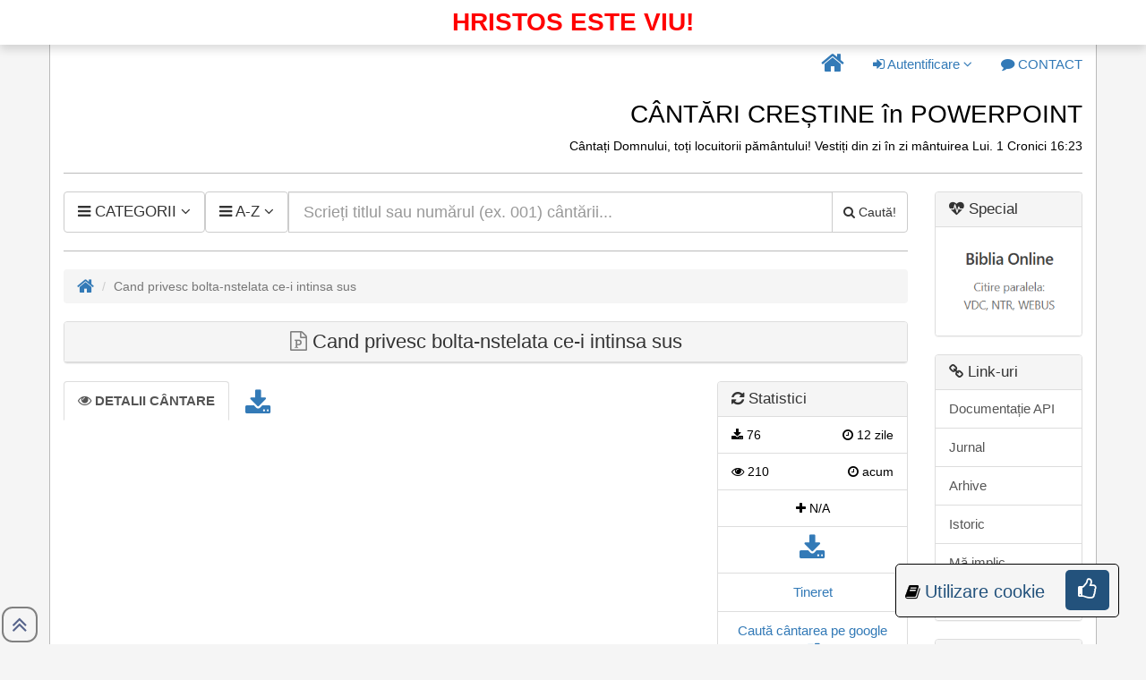

--- FILE ---
content_type: text/html; charset=UTF-8
request_url: https://www.cantaricrestine.ro/Cand-privesc-bolta-nstelata-ce-i-intinsa-sus
body_size: 7258
content:

<!DOCTYPE html>
<html lang="ro">
	<head>
		<meta charset="utf-8">
		<title>Cand privesc bolta-nstelata ce-i intinsa sus ::  CÂNTĂRI CREȘTINE în POWERPOINT</title>
		<meta name="description" content="Cand privesc bolta-nstelata ce-i intinsa sus :: Pe site găsiți 9528 cântări/versuri creștine cu tematica copii, colinde, an nou, cină, nuntă, paști, tineret, diverse și cărți de cântari: cântările evangheliei carte roșie/carte neagră/carte albastră, imnuri creștine, azsmr, laudele Domnului, pe drumul credinței scrise în POWER POINT."/>
		<meta og:description content="Cand privesc bolta-nstelata ce-i intinsa sus :: Pe site găsiți 9528 cântări/versuri creștine cu tematica copii, colinde, an nou, cină, nuntă, paști, tineret, diverse și cărți de cântari: cântările evangheliei carte roșie/carte neagră/carte albastră, imnuri creștine, azsmr, laudele Domnului, pe drumul credinței scrise în POWER POINT."/>
		<meta twitter:description content="Cand privesc bolta-nstelata ce-i intinsa sus :: Pe site găsiți 9528 cântări/versuri creștine cu tematica copii, colinde, an nou, cină, nuntă, paști, tineret, diverse și cărți de cântari: cântările evangheliei carte roșie/carte neagră/carte albastră, imnuri creștine, azsmr, laudele Domnului, pe drumul credinței scrise în POWER POINT."/>
		<meta name="keywords" content="Cand privesc bolta-nstelata ce-i intinsa sus :: Pe site găsiți 9528 cântări/versuri creștine cu tematica copii, colinde, an nou, cină, nuntă, paști, tineret, diverse și cărți de cântari: cântările evangheliei carte roșie/carte neagră/carte albastră, imnuri creștine, azsmr, laudele Domnului, pe drumul credinței scrise în POWER POINT."/>
		<meta property="og:site_name" content="Cand privesc bolta-nstelata ce-i intinsa sus ::  CÂNTĂRI CREȘTINE în POWERPOINT"/>
		<meta property="og:type" content="website" />
		<meta property="og:title" content="Cand privesc bolta-nstelata ce-i intinsa sus ::  CÂNTĂRI CREȘTINE în POWERPOINT"/>
		<meta property="twitter:title" content="Cand privesc bolta-nstelata ce-i intinsa sus ::  CÂNTĂRI CREȘTINE în POWERPOINT"/>
		<meta property="og:description" content="Cand privesc bolta-nstelata ce-i intinsa sus :: Pe site găsiți 9528 cântări/versuri creștine cu tematica copii, colinde, an nou, cină, nuntă, paști, tineret, diverse și cărți de cântari: cântările evangheliei carte roșie/carte neagră/carte albastră, imnuri creștine, azsmr, laudele Domnului, pe drumul credinței scrise în POWER POINT."/>
		<meta property="og:image" content="https://www.cantaricrestine.ro/imagini/bannerpptsite.png"/>
		<meta property="twitter:card" content="https://www.cantaricrestine.ro/imagini/bannerpptsite.png"/>
		<meta property="twitter:image" content="https://www.cantaricrestine.ro/imagini/bannerpptsite.png">
		<meta property="og:url" content="https://www.cantaricrestine.ro/Cand-privesc-bolta-nstelata-ce-i-intinsa-sus"/>
		<meta property="fb:pages" content="308935189141557"/>
		
		<meta http-equiv="X-UA-Compatible" content="IE=edge">
		<meta name="viewport" content="width=device-width, initial-scale=1">
		<meta name="google-site-verification" content="edjQMVfxR4dWr6XnM1gjfQPeHCSmPuycOE6DeOWYMvQ" />
		<meta name="author" content="Trif Alexandru">
		<link rel="icon" href="imagini/favicon.ico" type="image/x-icon">
		<link rel="apple-touch-icon" sizes="57x57" href="imagini/apple-icon-57x57.png">
		<link rel="apple-touch-icon" sizes="60x60" href="imagini/apple-icon-60x60.png">
		<link rel="apple-touch-icon" sizes="72x72" href="imagini/apple-icon-72x72.png">
		<link rel="apple-touch-icon" sizes="76x76" href="imagini/apple-icon-76x76.png">
		<link rel="apple-touch-icon" sizes="114x114" href="imagini/apple-icon-114x114.png">
		<link rel="apple-touch-icon" sizes="120x120" href="imagini/apple-icon-120x120.png">
		<link rel="apple-touch-icon" sizes="144x144" href="imagini/apple-icon-144x144.png">
		<link rel="apple-touch-icon" sizes="152x152" href="imagini/apple-icon-152x152.png">
		<link rel="apple-touch-icon" sizes="180x180" href="imagini/apple-icon-180x180.png">
		<link rel="icon" type="image/png" sizes="192x192"  href="imagini/android-icon-192x192.png">
		<link rel="icon" type="image/png" sizes="32x32" href="imagini/favicon-32x32.png">
		<link rel="icon" type="image/png" sizes="96x96" href="imagini/favicon-96x96.png">
		<link rel="icon" type="image/png" sizes="16x16" href="imagini/favicon-16x16.png">
		<meta name="msapplication-TileColor" content="#ffffff">
		<meta name="msapplication-TileImage" content="../ms-icon-144x144.png">
		<meta name="theme-color" content="#ffffff">
		<style>
			.btn,.input-group-btn,img{vertical-align:middle}.dropdown-menu,.nav-pills>li,.nav-tabs>li{float:left}body,p{color:#000}hr,img{border:0}html{font-family:sans-serif;font-size:10px}[hidden]{display:none}b,strong{font-weight:700}h1{margin:.67em 0}h1,h2,hr{margin-top:20px}h1,h2,ul{margin-bottom:10px}hr{height:0;box-sizing:content-box;margin-bottom:20px;border-top-width:1px;border-top-style:solid;border-top-color:#bababa}button{overflow:visible;text-transform:none;-webkit-appearance:button}td{padding:0}.btn,.form-control{background-image:none}*,::after,::before{box-sizing:border-box}body{margin:0;font-family:'Helvetica Neue',Helvetica,Arial,sans-serif;font-size:14px;line-height:1.42857143;background-color:#f5f5f5}button,h1,h2,input{font-family:inherit;color:inherit}button,input{margin:0;font-style:inherit;font-variant:inherit;font-weight:inherit;font-size:inherit;line-height:inherit}a{background-color:transparent;color:#337ab7;text-decoration:none;font-size:1.1em}.img-responsive{display:block;max-width:100%;height:auto}h1,h2{font-weight:500;line-height:1.1}.btn,.dropdown-menu>li>a{font-weight:400;white-space:nowrap}h1{font-size:36px}h2{font-size:1em}p{margin:0 0 10px;font-size:1.2em}.text-right{text-align:right}.btn,.text-center{text-align:center}ul{margin-top:0}blockquote p:last-child,ul ul{margin-bottom:0}@media (min-width:768px){.container{width:750px}}blockquote{padding:10px 20px;margin:0 0 20px;border-left-width:5px;border-left-style:solid;border-left-color:#eee}.container{margin-right:auto;margin-left:auto;padding-right:15px;padding-left:15px;background-color:#fff;border:1px solid #bababa}@media (min-width:992px){.container{width:970px}}@media (min-width:1200px){.container{width:1170px}}.row{margin-right:-15px;margin-left:-15px}.col-md-10,.col-md-12,.col-md-2,.col-md-4,.col-md-8{position:relative;min-height:1px;padding-right:15px;padding-left:15px}@media (min-width:992px){.col-md-10,.col-md-12,.col-md-2,.col-md-4,.col-md-8{float:left}.col-md-12{width:100%}.col-md-10{width:83.33333333%}.col-md-8{width:66.66666667%}.col-md-4{width:33.33333333%}.col-md-2{width:16.66666667%}}table{border-spacing:0;border-collapse:collapse;background-color:transparent}.table{width:100%;max-width:100%;margin-bottom:20px}.table>tbody>tr>td{padding:2px;line-height:1;vertical-align:top;border-top-width:1px;border-top-style:solid;border-top-color:#ddd}.table-condensed>tbody>tr>td{padding:5px}.table-bordered,.table-bordered>tbody>tr>td{border:1px solid #ddd}.table-striped>tbody>tr:nth-of-type(odd){background-color:#f9f9f9}.btn-default,.dropdown-menu,.form-control,.list-group-item,.nav-tabs>li.active>a,.panel{background-color:#fff}.form-control{font-size:14px;line-height:1.42857143;color:#555;display:block;width:100%;height:34px;padding:6px 12px;border:1px solid #ccc;-webkit-box-shadow:rgba(0,0,0,.0745098) 0 1px 1px inset;box-shadow:rgba(0,0,0,.0745098) 0 1px 1px inset;border-radius:4px}.form-control::-webkit-input-placeholder{color:#999}.input-lg{padding:10px 16px;font-size:18px;border-radius:6px;height:46px;line-height:1.3333333}.btn,.dropdown-menu>li>a,.nav-tabs>li>a{line-height:1.42857143}.dropdown{position:relative}.btn{display:inline-block;padding:6px 12px;margin-bottom:0;font-size:14px;border:1px solid transparent;border-radius:4px}.btn-default{color:#333;border-color:#ccc}.dropdown-menu{-webkit-background-clip:padding-box;position:absolute;top:100%;left:0;z-index:1000;display:none;min-width:160px;padding:5px 0;margin:2px 0 0;font-size:14px;text-align:left;list-style:none;background-clip:padding-box;border:1px solid rgba(0,0,0,.14902);-webkit-box-shadow:rgba(0,0,0,.172549) 0 6px 12px;box-shadow:rgba(0,0,0,.172549) 0 6px 12px;border-radius:4px}.dropdown-menu>li>a{display:block;padding:3px 20px;clear:both;color:#333}.input-group-btn:last-child>.btn{margin-left:-1px;border-top-left-radius:0;border-bottom-left-radius:0}.input-group{position:relative;display:table;border-collapse:separate}.input-group .form-control{position:relative;z-index:2;float:left;width:100%;margin-bottom:0}.input-group .form-control,.input-group-btn{display:table-cell}.list-group-item,.nav>li,.nav>li>a{position:relative;display:block}.input-group .form-control:not(:first-child):not(:last-child),.input-group-btn:not(:first-child):not(:last-child){border-radius:0}.input-group-btn{width:1%;position:relative;font-size:0;white-space:nowrap}.panel-title,td{font-size:1.2em}.input-group-btn>.btn{position:relative}.nav{padding-left:0;margin-bottom:0;list-style:none}.nav>li>a{padding:10px 15px}.nav-tabs{border-bottom-width:1px;border-bottom-style:solid;border-bottom-color:#ddd}.nav-tabs>li{margin-bottom:-1px}.nav-tabs>li>a{margin-right:2px;border:1px solid transparent;border-radius:4px 4px 0 0}.nav-tabs>li.active>a{color:#555;border-width:1px;border-style:solid;border-color:#ddd #ddd transparent}.nav-pills>li>a{border-radius:4px}.nav-pills>li+li{margin-left:2px}@media (min-width:768px){.navbar-right .dropdown-menu{right:0;left:auto}.navbar-right{margin-right:-15px;float:right!important}}.list-group{padding-left:0;margin-bottom:20px}.list-group-item{padding:10px 15px;margin-bottom:-1px;border:1px solid #ddd}.list-group-item:first-child{border-top-left-radius:4px;border-top-right-radius:4px}.list-group-item:last-child{margin-bottom:0;border-bottom-right-radius:4px;border-bottom-left-radius:4px}a.list-group-item{color:#555}.panel-title{color:inherit;margin-top:0}.panel{margin-bottom:20px;border:1px solid transparent;-webkit-box-shadow:rgba(0,0,0,.0470588) 0 1px 1px;box-shadow:rgba(0,0,0,.0470588) 0 1px 1px;border-radius:4px}.panel-title,.panel>.list-group{margin-bottom:0}.panel-heading{padding:10px 15px;border-bottom-width:1px;border-bottom-style:solid;border-bottom-color:transparent;border-top-left-radius:3px;border-top-right-radius:3px}.panel>.list-group .list-group-item{border-width:1px 0;border-radius:0}.panel>.list-group:last-child .list-group-item:last-child{border-bottom-width:0;border-bottom-right-radius:3px;border-bottom-left-radius:3px}.panel-heading+.list-group .list-group-item:first-child{border-top-width:0}.panel-default{border-color:#ddd}.panel-default>.panel-heading{color:#333;background-color:#f5f5f5;border-color:#ddd}.container::after,.container::before,.nav::after,.nav::before,.row::after,.row::before{display:table;content:' '}.container::after,.nav::after,.row::after{clear:both}.pull-right{float:right!important}span.sus{position:fixed;left:0;bottom:0;border:2px solid grey;padding:5px;border-radius:50%;opacity:1;color:#57648B;z-index:999999;width:40px;height:40px;text-align:center}td{vertical-align:middle!important}.nav-tabs.panel-tabs{border-bottom:0}#rezultatele-cautarii{padding-top:5px;border-left:1px solid #ddd;border-right:1px solid #ddd;border-bottom:1px solid #ddd}@media screen and (min-width:600px){.web{display:none!important}}@media screen and (max-width:599px){.mobile{display:none!important}}
		</style>
	</head>
    <body>
            <div class="container" style="position: relative">
            <div style="
                text-transform: uppercase;
                color: red;
                font-weight: bold;
                position: fixed;
                font-size: 2em;
                z-index: 999;
                top: 0px;
                background-color: #fff;
                width: 100%;
                right: 0;
                text-align: center;
                padding: 5px;
                box-shadow: 0 .5rem 1rem rgba(0,0,0,.15)!important;
            ">
                Hristos este viu!            </div>
            <div class="row" style="margin-top: 50px;">
				<div class="col-md-12 text-right">
					<ul class="nav nav-pills navbar-right" style="float: right;">
						<li role="presentation" class="dropdown">
					<a class="dropdown-toggle" href="/" role="button" 
					    aria-haspopup="true" aria-expanded="false"
					    title="Pagina principală">
						<i class="fa fa-home fa-lg" style="font-size:1.8em;" aria-hidden="true"></i>
					</a>
				</li>						<li role="presentation" class="dropdown">
					<a class="dropdown-toggle" data-toggle="dropdown" href="#" 
					    role="button" aria-haspopup="true" aria-expanded="false"
					    title="Autentificare">
						<i class="fa fa-sign-in" aria-hidden="true"></i>
							Autentificare
						<i class="fa fa-angle-down" aria-hidden="true"></i>
					</a>
					<ul class="dropdown-menu">
						<li>
							<a href="/autentificare.php" title="Autentificare">
								<i class="fa fa-sign-in" aria-hidden="true"></i>
								Autentificare
							</a>
						</li>
						<li>
							<a href="/cont-nou.php" title="Cont nou">
								<i class="fa fa-user-plus" aria-hidden="true"></i>
								Cont nou
							</a>
						</li>
					</ul>
				</li>						<li role="presentation" class="dropdown">
					<a class="dropdown-toggle" href="/contact.php" role="button" aria-haspopup="true" aria-expanded="false" title="Contact">
						<i class="fa fa-comment" aria-hidden="true"></i>
						<span class="mobile">CONTACT</span>
					</a>
				</li>					</ul>
				</div>
			</div>
			<div class="row">
				<div class="col-md-12 text-right">
					<h1 style="font-size:2em;">CÂNTĂRI CREȘTINE în POWERPOINT</h1>
					<div>Cântați Domnului, toți locuitorii pământului! Vestiți din zi în zi mântuirea Lui. 1 Cronici 16:23 </div>
                                        <hr>
				</div>
			</div>
	<div class="row">
		<div class="col-md-10">
			<div class="input-group">
				<div class="input-group-btn web">
					<ul class="nav nav-pills">
						<li role="presentation" class="dropdown">
							<a class="dropdown-toggle btn btn-default input-lg" data-toggle="dropdown" href="#" role="button" aria-haspopup="true" aria-expanded="false">
								<span style="font-size: 1.2em;">
									<i class="fa fa-navicon" aria-hidden="true"></i>
									CATEGORII
									<i class="fa fa-angle-down" aria-hidden="true"></i>
								</span>
							</a>
							<ul class="dropdown-menu" style="width:300px"><li class="text-center" style="background:#f5f5f5; font-size:1.3em;"> 
											<i class="fa fa-hashtag" aria-hidden="true"></i>
											Tematic</li><li>
											<a href="/?categoria=an#rezultate"
											title="Categoria: An">
												<i class="fa fa-square-o" aria-hidden="true"></i>
												An
											</a>
										</li><li>
											<a href="/?categoria=ci#rezultate"
											title="Categoria: Cina">
												<i class="fa fa-square-o" aria-hidden="true"></i>
												Cina
											</a>
										</li><li>
											<a href="/?categoria=co#rezultate"
											title="Categoria: Colinde">
												<i class="fa fa-square-o" aria-hidden="true"></i>
												Colinde
											</a>
										</li><li>
											<a href="/?categoria=c#rezultate"
											title="Categoria: Copii">
												<i class="fa fa-square-o" aria-hidden="true"></i>
												Copii
											</a>
										</li><li>
											<a href="/?categoria=d#rezultate"
											title="Categoria: Diverse">
												<i class="fa fa-square-o" aria-hidden="true"></i>
												Diverse
											</a>
										</li><li>
											<a href="/?categoria=nu#rezultate"
											title="Categoria: Nunta">
												<i class="fa fa-square-o" aria-hidden="true"></i>
												Nunta
											</a>
										</li><li>
											<a href="/?categoria=p#rezultate"
											title="Categoria: Pasti">
												<i class="fa fa-square-o" aria-hidden="true"></i>
												Pasti
											</a>
										</li><li>
											<a href="/?categoria=t#rezultate"
											title="Categoria: Tineret">
												<i class="fa fa-square-o" aria-hidden="true"></i>
												Tineret
											</a>
										</li><li class="text-center" style="background:#f5f5f5; font-size:1.3em;"> 
											<i class="fa fa-hashtag" aria-hidden="true"></i>
											Carte</li><li>
											<a href="/?categoria=ca#rezultate"
											title="Categoria: Cantarile Evangheliei (Carte Albastra)">
												<i class="fa fa-square-o" aria-hidden="true"></i>
												Cantarile Evangheliei (Carte Albastra)
											</a>
										</li><li>
											<a href="/?categoria=cn#rezultate"
											title="Categoria: Cantarile Evangheliei (Carte Neagra)">
												<i class="fa fa-square-o" aria-hidden="true"></i>
												Cantarile Evangheliei (Carte Neagra)
											</a>
										</li><li>
											<a href="/?categoria=cr#rezultate"
											title="Categoria: Cantarile Evangheliei (Carte Rosie)">
												<i class="fa fa-square-o" aria-hidden="true"></i>
												Cantarile Evangheliei (Carte Rosie)
											</a>
										</li><li>
											<a href="/?categoria=cb#rezultate"
											title="Categoria: Cantecele Bucuriei">
												<i class="fa fa-square-o" aria-hidden="true"></i>
												Cantecele Bucuriei
											</a>
										</li><li>
											<a href="/?categoria=cc#rezultate"
											title="Categoria: Carte de cantari">
												<i class="fa fa-square-o" aria-hidden="true"></i>
												Carte de cantari
											</a>
										</li><li>
											<a href="/?categoria=ic2#rezultate"
											title="Categoria: Imnuri Crestine">
												<i class="fa fa-square-o" aria-hidden="true"></i>
												Imnuri Crestine
											</a>
										</li><li>
											<a href="/?categoria=ic#rezultate"
											title="Categoria: Imnuri Crestine (AZSMR)">
												<i class="fa fa-square-o" aria-hidden="true"></i>
												Imnuri Crestine (AZSMR)
											</a>
										</li><li>
											<a href="/?categoria=ib#rezultate"
											title="Categoria: Imnurile Bucuriei">
												<i class="fa fa-square-o" aria-hidden="true"></i>
												Imnurile Bucuriei
											</a>
										</li><li>
											<a href="/?categoria=ih#rezultate"
											title="Categoria: Imnurile Harului">
												<i class="fa fa-square-o" aria-hidden="true"></i>
												Imnurile Harului
											</a>
										</li><li>
											<a href="/?categoria=lpdag#rezultate"
											title="Categoria: Laudati pe Domnul">
												<i class="fa fa-square-o" aria-hidden="true"></i>
												Laudati pe Domnul
											</a>
										</li><li>
											<a href="/?categoria=lpd#rezultate"
											title="Categoria: Laudati pe Domnul">
												<i class="fa fa-square-o" aria-hidden="true"></i>
												Laudati pe Domnul
											</a>
										</li><li>
											<a href="/?categoria=ld#rezultate"
											title="Categoria: Laudele Domnului">
												<i class="fa fa-square-o" aria-hidden="true"></i>
												Laudele Domnului
											</a>
										</li><li>
											<a href="/?categoria=pdc#rezultate"
											title="Categoria: Pe drumul credintei">
												<i class="fa fa-square-o" aria-hidden="true"></i>
												Pe drumul credintei
											</a>
										</li></ul>
						</li>
					</ul>
				</div><div class="input-group-btn web">
					<ul class="nav nav-pills pull-right">
						<li role="presentation" class="dropdown">
							<a class="dropdown-toggle btn btn-default input-lg" data-toggle="dropdown" href="#" role="button" aria-haspopup="true" aria-expanded="false">
								<span style="font-size: 1.2em;">
									<i class="fa fa-navicon" aria-hidden="true"></i>
										A-Z
									<i class="fa fa-angle-down" aria-hidden="true"></i>
								</span>
							</a>
							<ul class="dropdown-menu" style="min-width: 85px;"><li>
											<a href="/?id=toate-cantarile#rezultate"
											title="Litera: Toate">
												<i class="fa fa-check-square-o" aria-hidden="true"></i>
												Toate
											</a>
										</li><li>
											<a href="/?id=a#rezultate"
											title="Litera: A">
												<i class="fa fa-square-o" aria-hidden="true"></i>
												A
											</a>
										</li><li>
											<a href="/?id=b#rezultate"
											title="Litera: B">
												<i class="fa fa-square-o" aria-hidden="true"></i>
												B
											</a>
										</li><li>
											<a href="/?id=c#rezultate"
											title="Litera: C">
												<i class="fa fa-square-o" aria-hidden="true"></i>
												C
											</a>
										</li><li>
											<a href="/?id=d#rezultate"
											title="Litera: D">
												<i class="fa fa-square-o" aria-hidden="true"></i>
												D
											</a>
										</li><li>
											<a href="/?id=e#rezultate"
											title="Litera: E">
												<i class="fa fa-square-o" aria-hidden="true"></i>
												E
											</a>
										</li><li>
											<a href="/?id=f#rezultate"
											title="Litera: F">
												<i class="fa fa-square-o" aria-hidden="true"></i>
												F
											</a>
										</li><li>
											<a href="/?id=g#rezultate"
											title="Litera: G">
												<i class="fa fa-square-o" aria-hidden="true"></i>
												G
											</a>
										</li><li>
											<a href="/?id=h#rezultate"
											title="Litera: H">
												<i class="fa fa-square-o" aria-hidden="true"></i>
												H
											</a>
										</li><li>
											<a href="/?id=i#rezultate"
											title="Litera: I">
												<i class="fa fa-square-o" aria-hidden="true"></i>
												I
											</a>
										</li><li>
											<a href="/?id=j#rezultate"
											title="Litera: J">
												<i class="fa fa-square-o" aria-hidden="true"></i>
												J
											</a>
										</li><li>
											<a href="/?id=l#rezultate"
											title="Litera: L">
												<i class="fa fa-square-o" aria-hidden="true"></i>
												L
											</a>
										</li><li>
											<a href="/?id=m#rezultate"
											title="Litera: M">
												<i class="fa fa-square-o" aria-hidden="true"></i>
												M
											</a>
										</li><li>
											<a href="/?id=n#rezultate"
											title="Litera: N">
												<i class="fa fa-square-o" aria-hidden="true"></i>
												N
											</a>
										</li><li>
											<a href="/?id=o#rezultate"
											title="Litera: O">
												<i class="fa fa-square-o" aria-hidden="true"></i>
												O
											</a>
										</li><li>
											<a href="/?id=p#rezultate"
											title="Litera: P">
												<i class="fa fa-square-o" aria-hidden="true"></i>
												P
											</a>
										</li><li>
											<a href="/?id=r#rezultate"
											title="Litera: R">
												<i class="fa fa-square-o" aria-hidden="true"></i>
												R
											</a>
										</li><li>
											<a href="/?id=s#rezultate"
											title="Litera: S">
												<i class="fa fa-square-o" aria-hidden="true"></i>
												S
											</a>
										</li><li>
											<a href="/?id=t#rezultate"
											title="Litera: T">
												<i class="fa fa-square-o" aria-hidden="true"></i>
												T
											</a>
										</li><li>
											<a href="/?id=u#rezultate"
											title="Litera: U">
												<i class="fa fa-square-o" aria-hidden="true"></i>
												U
											</a>
										</li><li>
											<a href="/?id=v#rezultate"
											title="Litera: V">
												<i class="fa fa-square-o" aria-hidden="true"></i>
												V
											</a>
										</li><li>
											<a href="/?id=z#rezultate"
											title="Litera: Z">
												<i class="fa fa-square-o" aria-hidden="true"></i>
												Z
											</a>
										</li></ul>
						</li>
					</ul>
				</div>			</div>
			<span class="web"><br>
			</span>
			
  			<div itemscope itemtype="https://schema.org/WebSite">
				<meta itemprop="url" content="https://www.cantaricrestine.ro"/>
				<form action="/#rezultate" method="GET" itemprop="potentialAction" itemscope itemtype="https://schema.org/SearchAction">
					<meta itemprop="target" content="https://www.cantaricrestine.ro/?term={term}"/>
					<div class="input-group">
						<div class="input-group-btn mobile">
					<ul class="nav nav-pills">
						<li role="presentation" class="dropdown">
							<a class="dropdown-toggle btn btn-default input-lg" data-toggle="dropdown" href="#" role="button" aria-haspopup="true" aria-expanded="false">
								<span style="font-size: 1.2em;">
									<i class="fa fa-navicon" aria-hidden="true"></i>
									CATEGORII
									<i class="fa fa-angle-down" aria-hidden="true"></i>
								</span>
							</a>
							<ul class="dropdown-menu" style="width:300px"><li class="text-center" style="background:#f5f5f5; font-size:1.3em;"> 
											<i class="fa fa-hashtag" aria-hidden="true"></i>
											Tematic</li><li>
											<a href="/?categoria=an#rezultate"
											title="Categoria: An">
												<i class="fa fa-square-o" aria-hidden="true"></i>
												An
											</a>
										</li><li>
											<a href="/?categoria=ci#rezultate"
											title="Categoria: Cina">
												<i class="fa fa-square-o" aria-hidden="true"></i>
												Cina
											</a>
										</li><li>
											<a href="/?categoria=co#rezultate"
											title="Categoria: Colinde">
												<i class="fa fa-square-o" aria-hidden="true"></i>
												Colinde
											</a>
										</li><li>
											<a href="/?categoria=c#rezultate"
											title="Categoria: Copii">
												<i class="fa fa-square-o" aria-hidden="true"></i>
												Copii
											</a>
										</li><li>
											<a href="/?categoria=d#rezultate"
											title="Categoria: Diverse">
												<i class="fa fa-square-o" aria-hidden="true"></i>
												Diverse
											</a>
										</li><li>
											<a href="/?categoria=nu#rezultate"
											title="Categoria: Nunta">
												<i class="fa fa-square-o" aria-hidden="true"></i>
												Nunta
											</a>
										</li><li>
											<a href="/?categoria=p#rezultate"
											title="Categoria: Pasti">
												<i class="fa fa-square-o" aria-hidden="true"></i>
												Pasti
											</a>
										</li><li>
											<a href="/?categoria=t#rezultate"
											title="Categoria: Tineret">
												<i class="fa fa-square-o" aria-hidden="true"></i>
												Tineret
											</a>
										</li><li class="text-center" style="background:#f5f5f5; font-size:1.3em;"> 
											<i class="fa fa-hashtag" aria-hidden="true"></i>
											Carte</li><li>
											<a href="/?categoria=ca#rezultate"
											title="Categoria: Cantarile Evangheliei (Carte Albastra)">
												<i class="fa fa-square-o" aria-hidden="true"></i>
												Cantarile Evangheliei (Carte Albastra)
											</a>
										</li><li>
											<a href="/?categoria=cn#rezultate"
											title="Categoria: Cantarile Evangheliei (Carte Neagra)">
												<i class="fa fa-square-o" aria-hidden="true"></i>
												Cantarile Evangheliei (Carte Neagra)
											</a>
										</li><li>
											<a href="/?categoria=cr#rezultate"
											title="Categoria: Cantarile Evangheliei (Carte Rosie)">
												<i class="fa fa-square-o" aria-hidden="true"></i>
												Cantarile Evangheliei (Carte Rosie)
											</a>
										</li><li>
											<a href="/?categoria=cb#rezultate"
											title="Categoria: Cantecele Bucuriei">
												<i class="fa fa-square-o" aria-hidden="true"></i>
												Cantecele Bucuriei
											</a>
										</li><li>
											<a href="/?categoria=cc#rezultate"
											title="Categoria: Carte de cantari">
												<i class="fa fa-square-o" aria-hidden="true"></i>
												Carte de cantari
											</a>
										</li><li>
											<a href="/?categoria=ic2#rezultate"
											title="Categoria: Imnuri Crestine">
												<i class="fa fa-square-o" aria-hidden="true"></i>
												Imnuri Crestine
											</a>
										</li><li>
											<a href="/?categoria=ic#rezultate"
											title="Categoria: Imnuri Crestine (AZSMR)">
												<i class="fa fa-square-o" aria-hidden="true"></i>
												Imnuri Crestine (AZSMR)
											</a>
										</li><li>
											<a href="/?categoria=ib#rezultate"
											title="Categoria: Imnurile Bucuriei">
												<i class="fa fa-square-o" aria-hidden="true"></i>
												Imnurile Bucuriei
											</a>
										</li><li>
											<a href="/?categoria=ih#rezultate"
											title="Categoria: Imnurile Harului">
												<i class="fa fa-square-o" aria-hidden="true"></i>
												Imnurile Harului
											</a>
										</li><li>
											<a href="/?categoria=lpdag#rezultate"
											title="Categoria: Laudati pe Domnul">
												<i class="fa fa-square-o" aria-hidden="true"></i>
												Laudati pe Domnul
											</a>
										</li><li>
											<a href="/?categoria=lpd#rezultate"
											title="Categoria: Laudati pe Domnul">
												<i class="fa fa-square-o" aria-hidden="true"></i>
												Laudati pe Domnul
											</a>
										</li><li>
											<a href="/?categoria=ld#rezultate"
											title="Categoria: Laudele Domnului">
												<i class="fa fa-square-o" aria-hidden="true"></i>
												Laudele Domnului
											</a>
										</li><li>
											<a href="/?categoria=pdc#rezultate"
											title="Categoria: Pe drumul credintei">
												<i class="fa fa-square-o" aria-hidden="true"></i>
												Pe drumul credintei
											</a>
										</li></ul>
						</li>
					</ul>
				</div>
						<div class="input-group-btn mobile">
					<ul class="nav nav-pills ">
						<li role="presentation" class="dropdown">
							<a class="dropdown-toggle btn btn-default input-lg" data-toggle="dropdown" href="#" role="button" aria-haspopup="true" aria-expanded="false">
								<span style="font-size: 1.2em;">
									<i class="fa fa-navicon" aria-hidden="true"></i>
										A-Z
									<i class="fa fa-angle-down" aria-hidden="true"></i>
								</span>
							</a>
							<ul class="dropdown-menu" style="min-width: 85px;"><li>
											<a href="/?id=toate-cantarile#rezultate"
											title="Litera: Toate">
												<i class="fa fa-check-square-o" aria-hidden="true"></i>
												Toate
											</a>
										</li><li>
											<a href="/?id=a#rezultate"
											title="Litera: A">
												<i class="fa fa-square-o" aria-hidden="true"></i>
												A
											</a>
										</li><li>
											<a href="/?id=b#rezultate"
											title="Litera: B">
												<i class="fa fa-square-o" aria-hidden="true"></i>
												B
											</a>
										</li><li>
											<a href="/?id=c#rezultate"
											title="Litera: C">
												<i class="fa fa-square-o" aria-hidden="true"></i>
												C
											</a>
										</li><li>
											<a href="/?id=d#rezultate"
											title="Litera: D">
												<i class="fa fa-square-o" aria-hidden="true"></i>
												D
											</a>
										</li><li>
											<a href="/?id=e#rezultate"
											title="Litera: E">
												<i class="fa fa-square-o" aria-hidden="true"></i>
												E
											</a>
										</li><li>
											<a href="/?id=f#rezultate"
											title="Litera: F">
												<i class="fa fa-square-o" aria-hidden="true"></i>
												F
											</a>
										</li><li>
											<a href="/?id=g#rezultate"
											title="Litera: G">
												<i class="fa fa-square-o" aria-hidden="true"></i>
												G
											</a>
										</li><li>
											<a href="/?id=h#rezultate"
											title="Litera: H">
												<i class="fa fa-square-o" aria-hidden="true"></i>
												H
											</a>
										</li><li>
											<a href="/?id=i#rezultate"
											title="Litera: I">
												<i class="fa fa-square-o" aria-hidden="true"></i>
												I
											</a>
										</li><li>
											<a href="/?id=j#rezultate"
											title="Litera: J">
												<i class="fa fa-square-o" aria-hidden="true"></i>
												J
											</a>
										</li><li>
											<a href="/?id=l#rezultate"
											title="Litera: L">
												<i class="fa fa-square-o" aria-hidden="true"></i>
												L
											</a>
										</li><li>
											<a href="/?id=m#rezultate"
											title="Litera: M">
												<i class="fa fa-square-o" aria-hidden="true"></i>
												M
											</a>
										</li><li>
											<a href="/?id=n#rezultate"
											title="Litera: N">
												<i class="fa fa-square-o" aria-hidden="true"></i>
												N
											</a>
										</li><li>
											<a href="/?id=o#rezultate"
											title="Litera: O">
												<i class="fa fa-square-o" aria-hidden="true"></i>
												O
											</a>
										</li><li>
											<a href="/?id=p#rezultate"
											title="Litera: P">
												<i class="fa fa-square-o" aria-hidden="true"></i>
												P
											</a>
										</li><li>
											<a href="/?id=r#rezultate"
											title="Litera: R">
												<i class="fa fa-square-o" aria-hidden="true"></i>
												R
											</a>
										</li><li>
											<a href="/?id=s#rezultate"
											title="Litera: S">
												<i class="fa fa-square-o" aria-hidden="true"></i>
												S
											</a>
										</li><li>
											<a href="/?id=t#rezultate"
											title="Litera: T">
												<i class="fa fa-square-o" aria-hidden="true"></i>
												T
											</a>
										</li><li>
											<a href="/?id=u#rezultate"
											title="Litera: U">
												<i class="fa fa-square-o" aria-hidden="true"></i>
												U
											</a>
										</li><li>
											<a href="/?id=v#rezultate"
											title="Litera: V">
												<i class="fa fa-square-o" aria-hidden="true"></i>
												V
											</a>
										</li><li>
											<a href="/?id=z#rezultate"
											title="Litera: Z">
												<i class="fa fa-square-o" aria-hidden="true"></i>
												Z
											</a>
										</li></ul>
						</li>
					</ul>
				</div>
						<label for="term"></label>
						<input 
							class="form-control input-lg" 
							placeholder="Scrieți titlul sau numărul (ex. 001) cântării..." 
							value="" 
							id="term"
							name="term" 
							type="text"
							autocomplete="off" required 
							pattern=".{3,}"
							itemprop="query-input">
						<span class="input-group-btn">
							<button class="btn btn-default input-lg" type="submit"> 
								<i class="fa fa-search" aria-hidden="true"></i>
								<span class="mobile">Caută!</span>
							</button>
						</span> 
					</div>
					<div id="rezultatele-cautarii" hidden>...</div>
				</form>
			</div>			<hr>
			<ol class="breadcrumb" id="rezultate">
						<li>
							<a href="index.php">
								<i class="fa fa-home fa-lg" aria-hidden="true"></i>
							</a>
						</li>
						<li class="active">Cand privesc bolta-nstelata ce-i intinsa sus  </li>
					</ol>			
				<div class="row">
					<div class="col-md-12 text-center">
						<div class="panel panel-default" id="cantare">
							<div class="panel-heading">
								<h3 class="panel-title" style="font-size:1.6em">
									<i class="fa fa-file-powerpoint-o" aria-hidden="true" style="color:grey"></i>
									Cand privesc bolta-nstelata ce-i intinsa sus
								</h3>
							</div>
						</div>
					</div>
				</div>
				<div class="row">
					<div class="col-md-9 text-center" id="cantare_iframe">
						<ul class="nav nav-tabs panel-tabs">
							<li role="presentation" class="active" style="text-transform:uppercase;">
								<a href="#cantare">
									<i class="fa fa-eye" aria-hidden="true"></i>
									<b>Detalii cântare</b>
								</a>
							</li>
							<li> 
								<a href="/descarca.php?urlf=cantari%2Ft%2FCand+privesc+bolta-nstelata+ce-i+intinsa+sus.ppt"
                title="Descarcă cântarea">
					<i class="fa fa-download fa-2x" aria-hidden="true"></i>
				</a>
							</li>
						</ul>
						<iframe src="https://docs.google.com/gview?url=www.cantaricrestine.ro/cantari/t/Cand privesc bolta-nstelata ce-i intinsa sus.ppt&embedded=true" style="width:100%; height:450px;" frameborder="0"></iframe>
						<hr>
                <div class="descriere" style="text-align: left;" itemscope itemtype="https://schema.org/Book"> 
                    <h3 class="panel-title" itemprop="name">
                        <i class="fa fa-file-text-o" aria-hidden="true"></i>  
                        Cand privesc bolta-nstelata ce-i intinsa sus
                        </h3>
                        <div class="text-right">
                            <i class="fa fa-star" aria-hidden="true"></i>
                            <i class="fa fa-star" aria-hidden="true"></i>
                            <i class="fa fa-star" aria-hidden="true"></i>
                            <i class="fa fa-star" aria-hidden="true"></i>
                            <i class="fa fa-star" aria-hidden="true"></i>
                            <div itemprop="aggregateRating" itemscope itemtype="https://schema.org/AggregateRating" style="display: inline-block;">
                                <meta itemprop="worstRating" content="1">
                                <meta itemprop="bestRating" content="5">
                                <meta itemprop="ratingCount" content="1">
                                <strong><span itemprop="ratingValue">5</span>/5</strong>
                            </div>
                        </div><br><div class="alert alert-warning" id="msgTextCantare" role="alert">
                        <i class="fa fa-info" aria-hidden="true"></i>
                        Până în acest moment nu există textul cântării doar in format PowerPoint. 
					</div></div></div>
					<div class="col-md-3">
						<div class="panel panel-default">
					<div class="panel-heading">
						<h3 class="panel-title">
							<i class="fa fa-refresh" aria-hidden="true"></i>
							Statistici
						</h3>
					</div>
					<div class="list-group">
						<div class="list-group-item">
							<span>
								<i class="fa fa-download" aria-hidden="true"></i>
								76
							</span>
							<span class="pull-right">
								<i class="fa fa-clock-o" aria-hidden="true"></i>
								12 zile
							</span>
						</div>
						<div class="list-group-item">
							<span>
								<i class="fa fa-eye" aria-hidden="true"></i>
								210
							</span>
							<span class="pull-right">
								<i class="fa fa-clock-o" aria-hidden="true"></i>
								acum
							</span>
						</div>
						<div class="list-group-item">
							<div class="text-center">
								<i class="fa fa-plus" aria-hidden="true"></i>
								N/A
							</div>
						</div>
						<div class="list-group-item">
							<div class="text-center">
								<a href="/descarca.php?urlf=cantari%2Ft%2FCand+privesc+bolta-nstelata+ce-i+intinsa+sus.ppt"
                title="Descarcă cântarea">
					<i class="fa fa-download fa-2x" aria-hidden="true"></i>
				</a>
							</div>
						</div>
						<div class="list-group-item">
							<div class="text-center">
								<a href="/?categoria=t#rezultate"
								title="Categoria Tineret">
									Tineret
								</a>
							</div>
						</div>
						<div class="list-group-item">
							<div class="text-center">
								<a href="https://www.google.ro/search?q=Cand privesc bolta-nstelata ce-i intinsa sus" target="_blank" rel="nofollow"
								title="Caută cântarea Cand privesc bolta-nstelata ce-i intinsa sus pe google">
								    Caută cântarea pe google
									<i class="fa fa-external-link" aria-hidden="true"></i>
								</a>
							</div>
						</div>
						
						<div class="list-group-item">
							<div class="text-center">
								<i class="fa fa-comments-o" aria-hidden="true"></i> 
								0
							</div>
						</div><div class="list-group-item"><p><strong>Distribuie cântarea pe:</strong></p>
						<i class="fa fa-facebook" aria-hidden="true"></i>
						<a href="https://www.facebook.com/sharer/sharer.php?u=https://www.cantaricrestine.ro/Cand-privesc-bolta-nstelata-ce-i-intinsa-sus" 
								target="_blank"
								title="Distribuiți Cântări Creștine pe Facebook">
						Facebook
						</a> <br>
						<i class="fa fa-twitter" aria-hidden="true"></i>
						<a href="https://twitter.com/intent/tweet?url=https://www.cantaricrestine.ro/Cand-privesc-bolta-nstelata-ce-i-intinsa-sus&original_referer=https://www.cantaricrestine.ro/Cand-privesc-bolta-nstelata-ce-i-intinsa-sus" 
								target="_blank"
								title="Distribuiți Cântări Creștine pe Twitter">
						Tweet
						</a> 
						<hr>
						<p><strong>Ne găsiți pe:</strong></p>
						<p class="text-center">
							<a href="https://www.facebook.com/cantaricrestine/" 
									target="_blank" 
									title="Cântări Creștine pe Facebook">
								<i class="fa fa-facebook fa-2x" style="color:#3b5998;" aria-hidden="true"></i></a> 
							<a href="https://twitter.com/cantaricrestine/" 
									target="_blank"
									title="Cântări Creștine pe Twitter">
								<i class="fa fa-twitter fa-2x" style="color:#31b0d5;" aria-hidden="true"></i></a> 
						</p>
						</div>
					</div>
				</div>
					</div>
				</div>
				<div class="urlDescarca web"><a href="/descarca.php?urlf=cantari%2Ft%2FCand+privesc+bolta-nstelata+ce-i+intinsa+sus.ppt"
                title="Descarcă cântarea">
					<i class="fa fa-download fa-2x" aria-hidden="true"></i>
				</a></div>									<hr> <div class="btnCom" id="zonaComentarii">- Zona comentarii -</div><div class="alert alert-info">
                <i class="fa fa-info-circle" aria-hidden="true"></i>
                Trebuie sa fi autentificat pentru a adauga comentarii la cantare.</div>			<hr><div class="alert alert-default" id="msgComentariu" role="alert">
					<p>
						<i class="fa fa-comments-o" aria-hidden="true"></i>
						Până în acest moment nu au fost adăugate comentarii. 
					</p>
				</div>		</div>
		<div class="col-md-2">
			<div class="panel panel-default">
					<div class="panel-heading">
						<h2 class="panel-title">
							<i class="fa fa-heartbeat" aria-hidden="true"></i>
							Special 
						</h2>
					</div>
					<div class="list-group">
                        <a href="https://biblia-online.org/" class="list-group-item" title="Devoționale Elim Oradea" target="_blank">
                            <img src="/imagini/biblia-online.png" class="img-responsive img-rounded" alt="Devoționale Elim Oradea" style="margin: 0 auto;">
                            </a></div>
				</div><div class="panel panel-default">
					<div class="panel-heading">
						<h2 class="panel-title">
							<i class="fa fa-link" aria-hidden="true"></i>
							Link-uri 
						</h2>
					</div>
					<div class="list-group"><a href="/documentatie-api.php" class="list-group-item"
							title="Documentație API">
										Documentație API
									  </a><a href="/jurnal.php" class="list-group-item"
							title="Jurnal">
										Jurnal
									  </a><a href="/arhiva-cantari.php" class="list-group-item"
							title="Arhive">
										Arhive
									  </a><a href="/istoric-accesare.php" class="list-group-item"
							title="Istoric">
										Istoric
									  </a><a href="/implicare.php" class="list-group-item"
							title="Mă implic">
										Mă implic
									  </a><a href="/contact.php" class="list-group-item"
							title="Cerere Cântare">
										Cerere Cântare
									  </a></div>
				</div>			<div class="panel panel-default">
					<div class="panel-heading">
						<h2 class="panel-title">
							<i class="fa fa-book" aria-hidden="true"></i>
							Cărți 
						</h2>
					</div>
					<div class="list-group"><div class="row text-center"><div class="col-xs-6 col-md-12"><a href="/?categoria=pdc#rezultate" class="list-group-item"
                        title="Cartea pdc">
                        <img src="/imagini/pdc.jpg" 
                        class="img-responsive img-rounded"
                        alt="pdc"
                        style="margin: 0 auto;">
                      </a>
                      </div><div class="col-xs-6 col-md-12"><a href="/?categoria=ca#rezultate" class="list-group-item"
                        title="Cartea ca">
                        <img src="/imagini/ca.jpg" 
                        class="img-responsive img-rounded"
                        alt="ca"
                        style="margin: 0 auto;">
                      </a>
                      </div></div></div></div><div class="panel panel-default mobile">
					<div class="panel-heading">
						<h2 class="panel-title">
							<i class="fa fa-globe" aria-hidden="true"></i>
							Parteneri
						</h2>
					</div><a class="text-center" href="https://www.elimoradea.ro/" target="_blank"  title="Elim Oradea">
								<img style="display:block;margin:7px auto;" src="../imagini/elimoradea.png" alt="Elim Oradea" class="img-responsive img-bolder imgCenter img-rounded"/>
						</a><a class="text-center" href="https://www.resursecrestine.ro" target="_blank"  title="Resurse Crestine">
								<img style="display:block;margin:7px auto;" src="../imagini/resursecrestine2.jpg" alt="Resurse Crestine" class="img-responsive img-bolder imgCenter img-rounded"/>
						</a><a class="text-center" href="https://www.afacericrestine.ro" target="_blank"  title="Afaceri Crestine">
								<img style="display:block;margin:7px auto;" src="../imagini/afacericrestine.png" alt="Afaceri Crestine" class="img-responsive img-bolder imgCenter img-rounded"/>
						</a>			<div class="list-group"><a class="list-group-item" href="https://my.ebiblia.ro/" target="_blank" title="eBIBLIA">eBIBLIA</a><a class="list-group-item" href="https://intercer.net/" target="_blank" title="InterCer">InterCer</a></div></div>		</div>
	</div>
	
	<div class="row">
		<div class="col-md-12 text-center">
			<hr>
			<div style="margin:30px 0;">
				Copyright &copy; 2026 | 
				<span style="font-weight: bold"> www.cantaricrestine.ro</span> | Toate drepturile rezervate |
				<span style="font-weight: bold">Creat de Trif Alexandru - Octavian</span> 
				<span style="font-weight: bold">
					<br>
					<a href="/termeni-si-conditii.php" title="Termeni și condiții">Termeni și condiții</a> |
                    <a href="/utilizare-cookie.php" title="Utilizare cookie">Utilizare cookie</a> |
                    Găzduit de
                    <a href="https://web365.ro/whmcs/aff.php?aff=40" target="_blank" title="Web365">Web365</a>
				</span> 
			</div>
		</div>
	</div>
	<span class="sus">
		<i class="fa fa-angle-double-up fa-2x" aria-hidden="true"></i>
	</span>
</div>
<!-- Google tag (gtag.js) -->
<script async src="https://www.googletagmanager.com/gtag/js?id=G-N7WHCP33RL"></script>
<script>
  window.dataLayer = window.dataLayer || [];
  function gtag(){dataLayer.push(arguments);}
  gtag('js', new Date());

  gtag('config', 'G-N7WHCP33RL');
</script>
<link href="/css/font-awesome.min.css" rel="stylesheet" >
<link href="/css/bootstrap.min.css" rel="stylesheet">
<link href="/css/custom.css" rel="stylesheet">
<link href="/css/purecookie.css" rel="stylesheet">
<script src="/js/jquery.min.1.11.2.js"></script>
<script src="/js/bootstrap.min.js"></script>
<script src="/js/custom.js"></script>
<script src="/js/purecookie.js"></script>
</body>
</html>